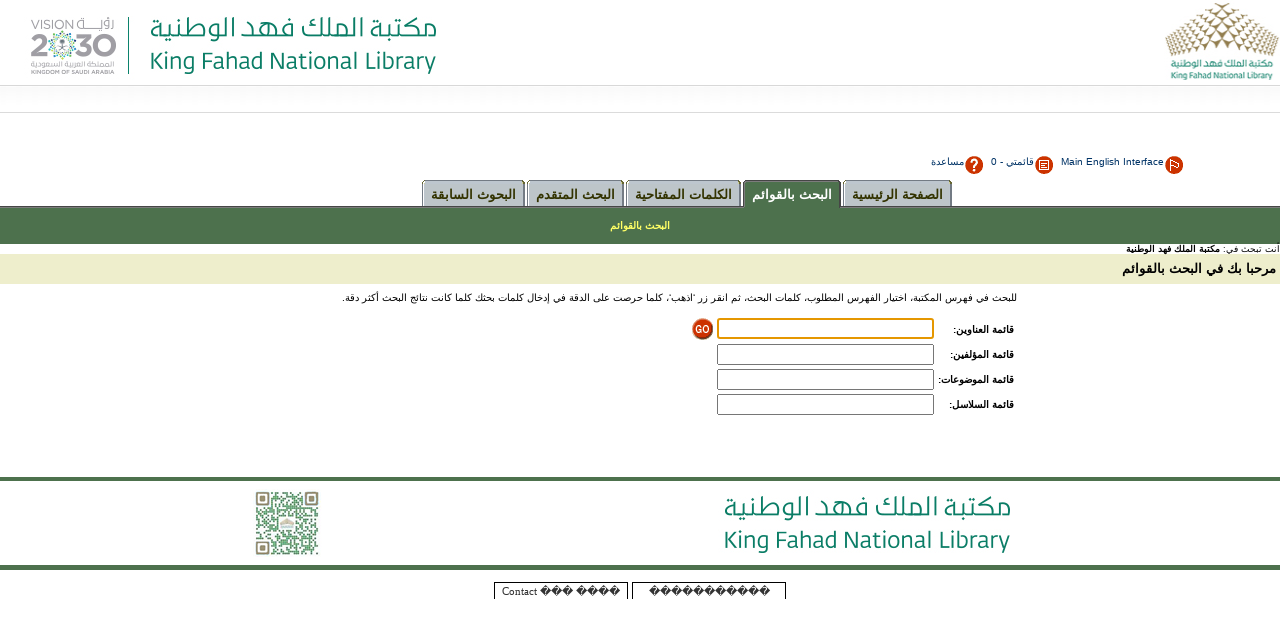

--- FILE ---
content_type: text/html
request_url: https://ecat.kfnl.gov.sa/hipmain/footer.htm
body_size: 771
content:
</TR></TBODY></TABLE><!-- Predefind Searches End--><!-- Center End --><!-- HR Start -->
      <TABLE cellSpacing=0 cellPadding=0 width="100%" align=center border=0 ID="Table1">
        <TBODY>
        <TR>
          <TD>
            <HR width="100%" color=#4D714D noShade SIZE=4>
          </TD></TR></TBODY></TABLE><!-- HR End --><!-- Footer Start -->
      <TABLE cellSpacing=0 cellPadding=0 width=780 align=center border=0 ID="Table2">
        <TBODY>
        <TR>
          <TD><IMG height=68 alt="" src="images/Footer_12.jpg" 
          width=156></TD>
          <TD><IMG height=68 alt="" src="images/Footer_13.jpg" 
          width=156></TD>
          <TD><IMG height=68 alt="" src="images/Footer_14.jpg" 
          width=156></TD>
          <TD><IMG height=68 alt="" src="images/Footer_15.jpg" 
          width=156></TD>
          <TD><IMG height=68 alt="" src="images/Footer_16.jpg" 
          width=156></TD></TR></TBODY></TABLE><!-- HR Start -->
      <TABLE cellSpacing=0 cellPadding=0 width="100%" align=center border=0 ID="Table3">
        <TBODY>
        <TR>
          <TD>
            <HR width="100%" color=#4D714D noShade SIZE=5>
          </TD></TR></TBODY></TABLE><!-- HR End -->
      <TABLE cellSpacing=4 cellPadding=2 width=300 align=center border=0 ID="Table4">
        <TBODY>
        <TR>
          <TD dir=rtl onmouseover="this.style.backgroundColor='#FAF7EB'" 
          style="BORDER-RIGHT: black 1px solid; BORDER-TOP: black 1px solid; BORDER-LEFT: black 1px solid; BORDER-BOTTOM: black 1px solid" 
          onmouseout="this.style.backgroundColor='#ffffff'" align=middle 
          bgColor=#ffffff><A style="TEXT-DECORATION: none" 
            href="mailto:info@kfnl.gov.sa" 
            target=_top><FONT style="FONT-SIZE: 11px; FONT-FAMILY: Tahoma"><FONT 
            color=#333333>���� ��� Contact Us </FONT></FONT></A></TD>
          <TD dir=rtl onmouseover="this.style.backgroundColor='#FAF7EB'" 
          style="BORDER-RIGHT: black 1px solid; BORDER-TOP: black 1px solid; BORDER-LEFT: black 1px solid; BORDER-BOTTOM: black 1px solid" 
          onmouseout="this.style.backgroundColor='#ffffff'" align=middle 
          bgColor=#ffffff><A style="TEXT-DECORATION: none" 
            href="FAQ.htm" target=_top><FONT 
            style="FONT-SIZE: 11px; FONT-FAMILY: Tahoma"><FONT 
            color=#333333>����������� (FAQ) 
      </FONT></FONT></A></TD></TR></TBODY></TABLE>
      <TABLE cellSpacing=0 cellPadding=0 width=780 align=center border=0 ID="Table5">
        <TBODY>
        <TR>
          <TD><IMG height=10 
  width=0></TD></TR></TBODY></TABLE>

--- FILE ---
content_type: text/css
request_url: https://ecat.kfnl.gov.sa/hipres/css/aipac.css
body_size: 1927
content:
<style type="text/css">
<!-- /* to protect old browsers */
/* cream */
.button, .button_selected {
 font-size: 11px;
 font-weight: normal;
 color: #000066;
 background: #cccc99;
 border-left:   1px solid #aaaa77;
 border-top:    1px solid #aaaa77;
 border-right:  1px solid #003366;
 border-bottom: 1px solid #003366;
 height: 18px;
 text-decoration: none;
 cursor: hand;
}
 
 .button_selected {
 font-weight: bold;
 color: #ffffff;
 background: #cc3300;
 border-left:   1px solid #ff3300;
 border-top:    1px solid #ff3300;
 border-right:  1px solid #993300;
 border-bottom: 1px solid #993300;
} 
 

/* dark blue */
 .bluebutton_selected {
 font-weight: Bold;
 color: #eeeecc;
 background: #336699;
 border-left:   1px solid #aaaa77;
 border-top:    1px solid #aaaa77;
 border-right:  1px solid #003366;
 border-bottom: 1px solid #003366;
}

 
/* Orange */
 .orangebutton {
 font-size: 11px;
 font-weight: bold;
 color: #ffffff;
 background: #cc3300;
 border-left:   1px solid #ff3300;
 border-top:    1px solid #ff3300;
 border-right:  1px solid #993300;
 border-bottom: 1px solid #993300;
 height: 18px;
 text-decoration: none;
 cursor: hand;
} 
 
/* cream button*/
 .creambutton { 
 font-size: 11px;
 font-weight: bold;
 color: #003366;
 background: #eeeecc;
 border-left:   1px solid #cccc99;
 border-top:    1px solid #cccc99;
 border-right:  1px solid #336699;
 border-bottom: 1px solid #336699;
 height: 18px;
 text-decoration: none;
 cursor: hand;
}

/* red button */
.redbutton {
	font-size: 11px;
	font-weight: bold;
	color: #ffffff;
	background: #cc3300;
	border-left:   1px solid #ff3300;
	border-top:    1px solid #ff3300;
	border-right:  1px solid #993300;
	border-bottom: 1px solid #993300;
	height: 18px;
	text-decoration: none;
	cursor: hand;
	text-align: center;
}

/* blue button */
.bluebutton { 
	font-size: 11px; 
	font-weight: bold; 
	color: #ffffff; 
	background: #336699; 
	border-left:   2px solid #3366DD; 
	border-top:    2px solid #3366DD; 
	border-right:  2px solid #336655; 
	border-bottom: 2px solid #336655; 
	height: 21 px; 
	text-decoration: none; 
	cursor: hand; 
	text-align: center;
} 

/* green button */
.greenbutton {
 font-family: tahoma,sans-serif;
 font-size: 11px;
 font-weight: normal;
 color: #FFFFFF;
 background: #3C7A49;
 border-left:   1px solid #4AA65B;
 border-top:    1px solid #4AA65B;
 border-right:  1px solid #1B5927;
 border-bottom: 1px solid #1B5927;
 height: 18px;
 text-decoration: none;
 cursor: hand;
}

body, td {
	font-size: small;
	font-family: arial unicode MS, lucida sans unicode, helvetica, arial, sans-serif;
	direction: rtl;
}

.small {
	font-size: x-small;
}

.big { 
	font-size: large;
	font-weight: bold;
}

.topBarDividers {
	font-size: 80%; color: #606466; 
}
.topBarLinks {
	font-size: 80%; color: #ffffff; 
}
A.topBarLinks {
	color: #ffffff; text-decoration: none
}
A.topBarLinks:hover {
	text-decoration: underline;
}

A.navBarAnchor {
	font-weight: bold; font-size: 75%; color: white; line-height: 90%; text-decoration: none
}
A.navBarAnchor:hover {
	font-weight: bold; color: white; text-decoration: underline
}
A.navBarCurrent {
	font-weight: bold; font-size: 75%; color: #ffff66; line-height: 90%; text-decoration: none
}
.topBar {
	font-size: 80%; color: #ffffff; 
}
A.topBarAnchor {
	color: #ffffff; text-decoration: none
}
A.topBarAnchor:hover {
	text-decoration: underline
}
.tabText {
	font-weight: bold; font-size: 80%; color: #ffffff
}
A.TabActive {
	color: #ffffff; text-decoration: none; font-size: 100%
}
A.TabInactive {
	color: #333300; text-decoration: none; font-size: 100%
}
A.TabInactive:hover {
	color: #000000; text-decoration: underline
}
.globalLinks {
	font-size: 80%; color: #003366 
}
A.globalAnchor {
	font-size: 80%; color: #003366; text-decoration: none; 
}
A.globalAnchor:hover {
	color: #003366; text-decoration: underline
}
A.tinyAnchor {
	font-size: 70%; color: #003366; text-decoration: none
}
A.tinyAnchor:hover {
	color: #003366; text-decoration: underline
}
A.tinyAnchor:visited { 
	text-decoration: none; ; color: #73318F
}
A.tinyAnchor:active { 
	text-decoration: none; font-style: italic; color: #003366
}
A.smallAnchor {
	font-size: 80%; color: #003366; text-decoration: none
}
A.smallAnchor:hover {
	color: #003366; text-decoration: underline
}
A.smallAnchor:visited { 
	text-decoration: none; ; color: #73318F
}
A.smallAnchor:active { 
	text-decoration: none; font-style: italic; color: #003366
}
A.mediumAnchor {
	font-size: 100%; color: #003366; text-decoration: none
}
A.mediumAnchor:hover {
	color: #003366; text-decoration: underline
}
A.mediumAnchor:visited { 
	text-decoration: none; ; color: #73318F
}
A.mediumAnchor:active { 
	text-decoration: none; font-style: italic; color: #003366
}
A.largeAnchor {
	font-size: 100%; color: #003366; text-decoration: none
}
A.largeAnchor:hover {
	color: #003366; text-decoration: underline
}
A.largeAnchor:visited { 
	text-decoration: none; ; color: #73318F
}
A.largeAnchor:active { 
	text-decoration: none; font-style: italic; color: #003366
}
A.smallBoldAnchor {
	font-size: 80%; color: #003366; text-decoration: none; font-weight: bold
}
A.smallBoldAnchor:hover {
	color: #003366; text-decoration: underline; font-weight: bold
}
A.smallBoldAnchor:visited { 
	text-decoration: none; ; color: #73318F; font-weight: bold
}
A.smallBoldAnchor:active { 
	text-decoration: none; font-style: italic; color: #003366; font-weight: bold
}
A.mediumBoldAnchor {
	font-size: 100%; color: #003366; text-decoration: none; font-weight: bold
}
A.mediumBoldAnchor:hover {
	color: #003366; text-decoration: underline; font-weight: bold
}
A.mediumBoldAnchor:visited { 
	text-decoration: none; ; color: #73318F; font-weight: bold
}
A.mediumBoldAnchor:active { 
	text-decoration: none; font-style: italic; color: #003366; font-weight: bold
}
A.largeBoldAnchor {
	font-size: 100%; color: #003366; text-decoration: none; font-weight: bold
}
A.largeBoldAnchor:hover {
	color: #003366; text-decoration: underline; font-weight: bold
}
A.largeBoldAnchor:visited { 
	text-decoration: none; ; color: #73318F; font-weight: bold
}
A.largeBoldAnchor:active { 
	text-decoration: none; font-style: italic; color: #003366; font-weight: bold
}
A.smallWhiteBoldAnchor {
	font-size: 80%; color: #FFFFFF; text-decoration: none; font-weight: bold
}
A.smallWhiteBoldAnchor:hover {
	color: #003366; text-decoration: underline; font-weight: bold
}
A.smallWhiteBoldAnchor:visited { 
	text-decoration: none; ; color: #73318F; font-weight: bold
}
A.smallWhiteBoldAnchor:active { 
	text-decoration: none; font-style: italic; color: #003366; font-weight: bold
}
A.mediumWhiteBoldAnchor {
	font-size: 100%; color: #FFFFFF; text-decoration: none; font-weight: bold
}
A.mediumWhiteBoldAnchor:hover {
	color: #003366; text-decoration: underline; font-weight: bold
}
A.mediumWhiteBoldAnchor:visited { 
	text-decoration: none; ; color: #73318F; font-weight: bold
}
A.mediumWhiteBoldAnchor:active { 
	text-decoration: none; font-style: italic; color: #003366; font-weight: bold
}
A.largeWhiteBoldAnchor {
	font-size: 100%; color: #FFFFFF; text-decoration: none; font-weight: bold
}
A.largeWhiteBoldAnchor:hover {
	color: #003366; text-decoration: underline; font-weight: bold
}
A.largeWhiteBoldAnchor:visited { 
	text-decoration: none; ; color: #73318F; font-weight: bold
}
A.largeWhiteBoldAnchor:active { 
	text-decoration: none; font-style: italic; color: #003366; font-weight: bold
}
.tableBodyText {
	font-weight: normal; font-size: 80%; color: #000000
}
.tableBodyHighlightText {
	font-weight: bold; font-size: 90%; color: #CC3300 
}
.tableBodyBoldText {
	font-weight: bold; font-size: 90%; color: #000000
}
.tableHeadingText {
	font-weight: bold; font-size: 120%; color: #FFFFFF 
}
.normalBlackFont0 {
	font-weight: normal; font-size: 70%; color: #000000
}
.normalBlackFont1 {
	font-weight: normal; font-size: 80%; color: #000000
}
.normalBlackFont1:hover {
	font-weight: normal; font-size: 80%; color: #000000text-decoration: underline; 
}
.normalBlackFont2 {
	font-weight: normal; font-size: 100%; color: #000000 
}
.normalBlackFont3 {
	font-weight: normal; font-size: 120%; color: #000000 
}
.italicBlackFont1 {
	font-weight: italics; font-size: 80%; color: #000000
}
.italicBlackFont2 {
	font-weight: italics; font-size: 100%; color: #000000 
}
.boldBlackFont1 {
	font-weight: bold; font-size: 80%; color: #000000
}
.boldBlackFont2 {
	font-weight: bold; font-size: 100%; color: #000000;
}
.boldBlackFont3 {
	font-weight: bold; font-size: 120%; color: #000000 
}
.normalWhiteFont1 {
	font-weight: normal; font-size: 80%; color: #ffffff
}
.normalWhiteFont2 {
	font-weight: normal; font-size: 100%; color: #ffffff 
}
.normalWhiteFont3 {
	font-weight: normal; font-size: 120%; color: #ffffff 
}
.boldWhiteFont1 {
	font-weight: bold; font-size: 80%; color: #ffffff
}
.boldWhiteFont2 {
	font-weight: bold; font-size: 100%; color: #ffffff 
}
.boldWhiteFont3 {
	font-weight: bold; font-size: 120%; color: #ffffff 
}
.boldRedFont1 {
	font-weight: bold; font-size: 80%; color: #D51717
}
.boldRedFont2 {
	font-weight: bold; font-size: 100%; color: #D51717 
}
.boldRedFont3 {
	font-weight: bold; font-size: 120%; color: #D51717 
}
.normalBlueFont1 {
	font-weight: normal; font-size: 80%; color: #407FBA
}
.normalBlueFont2 {
	font-weight: normal; font-size: 100%; color: #407FBA 
}
.normalBlueFont3 {
	font-weight: normal; font-size: 120%; color: #407FBA 
}
.comboBox {
	font-weight: normal; font-size: 80%; color: #000000 
}
.textInputBox {
	font-weight: normal; color: #000000; 
}
.tableBackground {
	background : #FFFFFF;
}
.tableBackgroundHighlight {
	background : #EEEECC;
}

-->
</style>
